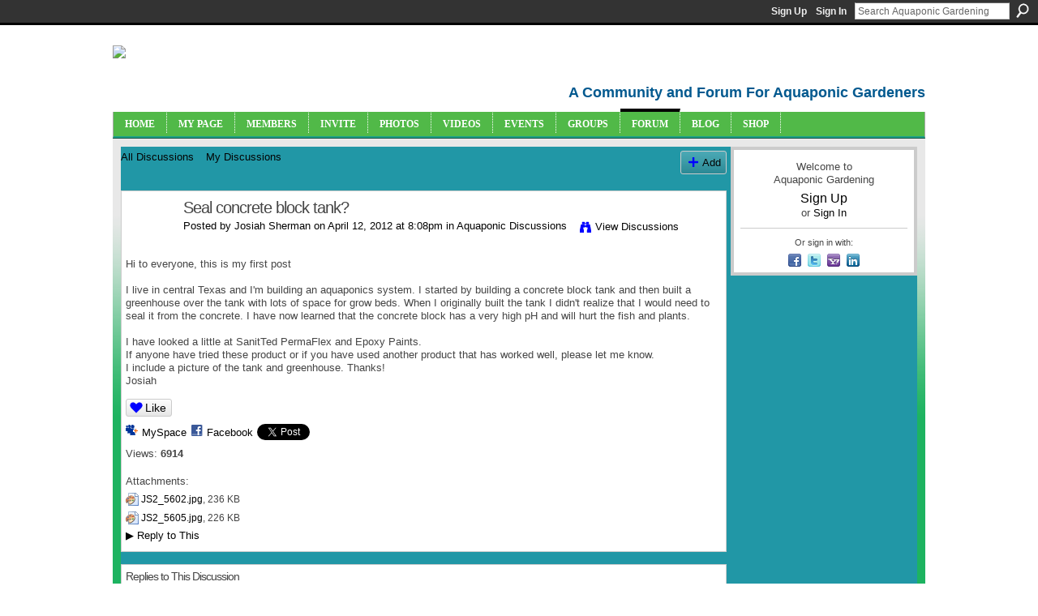

--- FILE ---
content_type: text/html; charset=UTF-8
request_url: https://aquaponicgardening.ning.com/forum/topics/seal-concrete-block-tank?commentId=4778851%3AComment%3A426419
body_size: 68394
content:
<!DOCTYPE html>
<html lang="en" xmlns:og="http://ogp.me/ns#" xmlns:fb="http://www.facebook.com/2008/fbml">
<head data-layout-view="default" class="xj_layout_head">
<script>
    window.dataLayer = window.dataLayer || [];
        </script>
<!-- Google Tag Manager -->
<script>(function(w,d,s,l,i){w[l]=w[l]||[];w[l].push({'gtm.start':
new Date().getTime(),event:'gtm.js'});var f=d.getElementsByTagName(s)[0],
j=d.createElement(s),dl=l!='dataLayer'?'&l='+l:'';j.async=true;j.src=
'https://www.googletagmanager.com/gtm.js?id='+i+dl;f.parentNode.insertBefore(j,f);
})(window,document,'script','dataLayer','GTM-T5W4WQ');</script>
<!-- End Google Tag Manager -->
        <meta http-equiv="Content-Type" content="text/html; charset=utf-8" />
    <title>Seal concrete block tank? - Aquaponic Gardening</title>
    <link rel="icon" href="https://aquaponicgardening.ning.com/favicon.ico" type="image/x-icon" />
    <link rel="SHORTCUT ICON" href="https://aquaponicgardening.ning.com/favicon.ico" type="image/x-icon" />
    <meta name="description" content="Hi to everyone, this is my first postI live in central Texas and I'm building an aquaponics system. I started by building a concrete block tank and then built…" />
<meta name="title" content="Seal concrete block tank?" />
<meta property="og:type" content="website" />
<meta property="og:url" content="https://aquaponicgardening.ning.com/forum/topics/seal-concrete-block-tank?commentId=4778851%3AComment%3A426419" />
<meta property="og:title" content="Seal concrete block tank?" />
<meta property="og:image" content="https://storage.ning.com/topology/rest/1.0/file/get/2751388023?profile=UPSCALE_150x150">
<meta name="twitter:card" content="summary" />
<meta name="twitter:title" content="Seal concrete block tank?" />
<meta name="twitter:description" content="Hi to everyone, this is my first postI live in central Texas and I'm building an aquaponics system. I started by building a concrete block tank and then built…" />
<meta name="twitter:image" content="https://storage.ning.com/topology/rest/1.0/file/get/2751388023?profile=UPSCALE_150x150" />
<link rel="image_src" href="https://storage.ning.com/topology/rest/1.0/file/get/2751388023?profile=UPSCALE_150x150" />
<script type="text/javascript">
    djConfig = { preventBackButtonFix: false, isDebug: false }
ning = {"CurrentApp":{"premium":true,"iconUrl":"https:\/\/storage.ning.com\/topology\/rest\/1.0\/file\/get\/2751388023?profile=UPSCALE_150x150","url":"httpsaquaponicgardening.ning.com","domains":[],"online":true,"privateSource":true,"id":"aquaponicgardening","appId":4778851,"description":"A community site with forums, blogs, photos, videos and more for both new and experienced aquaponic gardeners. Let&#039;s learn together!","name":"Aquaponic Gardening","owner":"2un1dx7mad9sx","createdDate":"2009-12-31T17:55:14.000Z","runOwnAds":false,"category":{"aquaponics":null,"aquaponics_community":null,"forum":null,"aquaponics_chat":null,"aquaponics_forum":null,"aquaponics_events":null,"community":null,"aquaponics_group":null},"tags":["aquaponics","aquaponics_community","forum","aquaponics_chat","aquaponics_forum","aquaponics_events","community","aquaponics_group"]},"CurrentProfile":null,"maxFileUploadSize":7};
        (function(){
            if (!window.ning) { return; }

            var age, gender, rand, obfuscated, combined;

            obfuscated = document.cookie.match(/xgdi=([^;]+)/);
            if (obfuscated) {
                var offset = 100000;
                obfuscated = parseInt(obfuscated[1]);
                rand = obfuscated / offset;
                combined = (obfuscated % offset) ^ rand;
                age = combined % 1000;
                gender = (combined / 1000) & 3;
                gender = (gender == 1 ? 'm' : gender == 2 ? 'f' : 0);
                ning.viewer = {"age":age,"gender":gender};
            }
        })();

        if (window.location.hash.indexOf('#!/') == 0) {
        window.location.replace(window.location.hash.substr(2));
    }
    window.xg = window.xg || {};
xg.captcha = {
    'shouldShow': false,
    'siteKey': '6Ldf3AoUAAAAALPgNx2gcXc8a_5XEcnNseR6WmsT'
};
xg.addOnRequire = function(f) { xg.addOnRequire.functions.push(f); };
xg.addOnRequire.functions = [];
xg.addOnFacebookLoad = function (f) { xg.addOnFacebookLoad.functions.push(f); };
xg.addOnFacebookLoad.functions = [];
xg._loader = {
    p: 0,
    loading: function(set) {  this.p++; },
    onLoad: function(set) {
                this.p--;
        if (this.p == 0 && typeof(xg._loader.onDone) == 'function') {
            xg._loader.onDone();
        }
    }
};
xg._loader.loading('xnloader');
if (window.bzplcm) {
    window.bzplcm._profileCount = 0;
    window.bzplcm._profileSend = function() { if (window.bzplcm._profileCount++ == 1) window.bzplcm.send(); };
}
xg._loader.onDone = function() {
            if(window.bzplcm)window.bzplcm.start('ni');
        xg.shared.util.parseWidgets();    var addOnRequireFunctions = xg.addOnRequire.functions;
    xg.addOnRequire = function(f) { f(); };
    try {
        if (addOnRequireFunctions) { dojo.lang.forEach(addOnRequireFunctions, function(onRequire) { onRequire.apply(); }); }
    } catch (e) {
        if(window.bzplcm)window.bzplcm.ts('nx').send();
        throw e;
    }
    if(window.bzplcm) { window.bzplcm.stop('ni'); window.bzplcm._profileSend(); }
};
window.xn = { track: { event: function() {}, pageView: function() {}, registerCompletedFlow: function() {}, registerError: function() {}, timer: function() { return { lapTime: function() {} }; } } };</script>
<meta name="medium" content="news" /><link rel="alternate" type="application/atom+xml" title="Seal concrete block tank? - Aquaponic Gardening" href="https://aquaponicgardening.ning.com/forum/topics/seal-concrete-block-tank?commentId=4778851%3AComment%3A426419&amp;feed=yes&amp;xn_auth=no" /><link rel="alternate" type="application/atom+xml" title="Discussion Forum - Aquaponic Gardening" href="https://aquaponicgardening.ning.com/forum?sort=mostRecent&amp;feed=yes&amp;xn_auth=no" />
<style type="text/css" media="screen,projection">
@import url("https://static.ning.com/socialnetworkmain/widgets/index/css/common-982.min.css?xn_version=3128532263");
@import url("https://static.ning.com/socialnetworkmain/widgets/forum/css/component.min.css?xn_version=148829171");

</style>

<style type="text/css" media="screen,projection">
@import url("/generated-69468fc72cf851-53214420-css?xn_version=202512201152");

</style>

<style type="text/css" media="screen,projection">
@import url("/generated-69468fc6eb1513-44029748-css?xn_version=202512201152");

</style>

<!--[if IE 6]>
    <link rel="stylesheet" type="text/css" href="https://static.ning.com/socialnetworkmain/widgets/index/css/common-ie6.min.css?xn_version=463104712" />
<![endif]-->
<!--[if IE 7]>
<link rel="stylesheet" type="text/css" href="https://static.ning.com/socialnetworkmain/widgets/index/css/common-ie7.css?xn_version=2712659298" />
<![endif]-->
<link rel="EditURI" type="application/rsd+xml" title="RSD" href="https://aquaponicgardening.ning.com/profiles/blog/rsd" />
<script type="text/javascript">(function(a,b){if(/(android|bb\d+|meego).+mobile|avantgo|bada\/|blackberry|blazer|compal|elaine|fennec|hiptop|iemobile|ip(hone|od)|iris|kindle|lge |maemo|midp|mmp|netfront|opera m(ob|in)i|palm( os)?|phone|p(ixi|re)\/|plucker|pocket|psp|series(4|6)0|symbian|treo|up\.(browser|link)|vodafone|wap|windows (ce|phone)|xda|xiino/i.test(a)||/1207|6310|6590|3gso|4thp|50[1-6]i|770s|802s|a wa|abac|ac(er|oo|s\-)|ai(ko|rn)|al(av|ca|co)|amoi|an(ex|ny|yw)|aptu|ar(ch|go)|as(te|us)|attw|au(di|\-m|r |s )|avan|be(ck|ll|nq)|bi(lb|rd)|bl(ac|az)|br(e|v)w|bumb|bw\-(n|u)|c55\/|capi|ccwa|cdm\-|cell|chtm|cldc|cmd\-|co(mp|nd)|craw|da(it|ll|ng)|dbte|dc\-s|devi|dica|dmob|do(c|p)o|ds(12|\-d)|el(49|ai)|em(l2|ul)|er(ic|k0)|esl8|ez([4-7]0|os|wa|ze)|fetc|fly(\-|_)|g1 u|g560|gene|gf\-5|g\-mo|go(\.w|od)|gr(ad|un)|haie|hcit|hd\-(m|p|t)|hei\-|hi(pt|ta)|hp( i|ip)|hs\-c|ht(c(\-| |_|a|g|p|s|t)|tp)|hu(aw|tc)|i\-(20|go|ma)|i230|iac( |\-|\/)|ibro|idea|ig01|ikom|im1k|inno|ipaq|iris|ja(t|v)a|jbro|jemu|jigs|kddi|keji|kgt( |\/)|klon|kpt |kwc\-|kyo(c|k)|le(no|xi)|lg( g|\/(k|l|u)|50|54|\-[a-w])|libw|lynx|m1\-w|m3ga|m50\/|ma(te|ui|xo)|mc(01|21|ca)|m\-cr|me(rc|ri)|mi(o8|oa|ts)|mmef|mo(01|02|bi|de|do|t(\-| |o|v)|zz)|mt(50|p1|v )|mwbp|mywa|n10[0-2]|n20[2-3]|n30(0|2)|n50(0|2|5)|n7(0(0|1)|10)|ne((c|m)\-|on|tf|wf|wg|wt)|nok(6|i)|nzph|o2im|op(ti|wv)|oran|owg1|p800|pan(a|d|t)|pdxg|pg(13|\-([1-8]|c))|phil|pire|pl(ay|uc)|pn\-2|po(ck|rt|se)|prox|psio|pt\-g|qa\-a|qc(07|12|21|32|60|\-[2-7]|i\-)|qtek|r380|r600|raks|rim9|ro(ve|zo)|s55\/|sa(ge|ma|mm|ms|ny|va)|sc(01|h\-|oo|p\-)|sdk\/|se(c(\-|0|1)|47|mc|nd|ri)|sgh\-|shar|sie(\-|m)|sk\-0|sl(45|id)|sm(al|ar|b3|it|t5)|so(ft|ny)|sp(01|h\-|v\-|v )|sy(01|mb)|t2(18|50)|t6(00|10|18)|ta(gt|lk)|tcl\-|tdg\-|tel(i|m)|tim\-|t\-mo|to(pl|sh)|ts(70|m\-|m3|m5)|tx\-9|up(\.b|g1|si)|utst|v400|v750|veri|vi(rg|te)|vk(40|5[0-3]|\-v)|vm40|voda|vulc|vx(52|53|60|61|70|80|81|83|85|98)|w3c(\-| )|webc|whit|wi(g |nc|nw)|wmlb|wonu|x700|yas\-|your|zeto|zte\-/i.test(a.substr(0,4)))window.location.replace(b)})(navigator.userAgent||navigator.vendor||window.opera,'https://aquaponicgardening.ning.com/m/discussion?id=4778851%3ATopic%3A319930');</script></head>
<body>
<!-- Google Tag Manager (noscript) -->
<noscript><iframe src="https://www.googletagmanager.com/ns.html?id=GTM-T5W4WQ"
height="0" width="0" style="display:none;visibility:hidden"></iframe></noscript>
<!-- End Google Tag Manager (noscript) -->
    <div class="xj_before_content"><div id='fb-root'></div>
<script>
  window.fbAsyncInit = function () {
    FB.init({
      appId      : null, 
      status     : true,   
      cookie     : true,   
      xfbml      : true, 
      version    : 'v2.3'  
    });
    var n = xg.addOnFacebookLoad.functions.length;
    for (var i = 0; i < n; i++) {
      xg.addOnFacebookLoad.functions[i]();
    }
    xg.addOnFacebookLoad = function (f) { f(); };
    xg.addOnFacebookLoad.functions = [];
  };
  (function() {
    var e = document.createElement('script');
    e.src = document.location.protocol + '//connect.facebook.net/en_US/sdk.js';
    e.async = true;
    document.getElementById('fb-root').appendChild(e);
  })();
</script>        <div id="xn_bar">
            <div id="xn_bar_menu">
                <div id="xn_bar_menu_branding" >
                                    </div>

                <div id="xn_bar_menu_more">
                    <form id="xn_bar_menu_search" method="GET" action="https://aquaponicgardening.ning.com/main/search/search">
                        <fieldset>
                            <input type="text" name="q" id="xn_bar_menu_search_query" value="Search Aquaponic Gardening" _hint="Search Aquaponic Gardening" accesskey="4" class="text xj_search_hint" />
                            <a id="xn_bar_menu_search_submit" href="#" onclick="document.getElementById('xn_bar_menu_search').submit();return false">Search</a>
                        </fieldset>
                    </form>
                </div>

                            <ul id="xn_bar_menu_tabs">
                                            <li><a href="https://aquaponicgardening.ning.com/main/authorization/signUp?target=https%3A%2F%2Faquaponicgardening.ning.com%2Fforum%2Ftopics%2Fseal-concrete-block-tank%3FcommentId%3D4778851%253AComment%253A426419">Sign Up</a></li>
                                                <li><a href="https://aquaponicgardening.ning.com/main/authorization/signIn?target=https%3A%2F%2Faquaponicgardening.ning.com%2Fforum%2Ftopics%2Fseal-concrete-block-tank%3FcommentId%3D4778851%253AComment%253A426419">Sign In</a></li>
                                    </ul>
                        </div>
        </div>
        </div>
    <div class="xg_theme" data-layout-pack="brutus">
        <div id="xg_themebody">
            <div id="xg_ad_above_header" class="xg_ad xj_ad_above_header dy-displaynone">
                    
                </div>        
            <div id="xg_head">
                <div id="xg_masthead">
                    <h1 id="xg_sitename" class="xj_site_name"><a id="application_name_header_link" href="/"><img src="https://storage.ning.com/topology/rest/1.0/file/get/2808637202?profile=original" alt="Aquaponic Gardening"></a></h1>
                    <p id="xg_sitedesc" class="xj_site_desc">A Community and Forum For Aquaponic Gardeners</p>
                </div>
                <div id="xg_navigation" class="xj_navigation"><ul>
    <li id="xg_tab_xn5" class="xg_subtab"><a href="/"><span>Home</span></a></li><li id="xg_tab_profile" class="xg_subtab"><a href="/profiles"><span>My Page</span></a></li><li id="xg_tab_xn6" class="xg_subtab"><a href="/profiles/members/"><span>Members</span></a></li><li id="xg_tab_xn4" class="xg_subtab"><a href="/main/invitation/new?xg_source=tab"><span>Invite</span></a></li><li id="xg_tab_photo" class="xg_subtab"><a href="/photo"><span>Photos</span></a></li><li id="xg_tab_video" class="xg_subtab"><a href="/video"><span>Videos</span></a></li><li id="xg_tab_events" class="xg_subtab"><a href="/events"><span>Events</span></a></li><li id="xg_tab_groups" class="xg_subtab"><a href="/groups"><span>Groups</span></a></li><li id="xg_tab_forum" class="xg_subtab this"><a href="/forum"><span>Forum</span></a></li><li id="xg_tab_xn7" class="xg_subtab"><a href="https://www.theaquaponicsource.com/blog/category/blog/?v=6f3c35a79452" target="_blank"><span>Blog</span></a></li><li id="xg_tab_xn0" class="xg_subtab"><a href="http://www.theaquaponicsource.com/" target="_blank"><span>Shop</span></a></li></ul>
</div>
            </div>
            <div id="xg_ad_below_header" class="xg_ad xj_ad_below_header dy-displaynone">
                        
                    </div>
            <div id="xg" class="xg_widget_forum xg_widget_forum_topic xg_widget_forum_topic_show">
            	 
                <div id="xg_body">
                   
                    <div class="xj_notifications"></div>
                    <div class="xg_column xg_span-16" id="column1">
                        <div id="xg_canvas" class="xj_canvas">
                            <ul class="navigation easyclear">
            <li><a href="https://aquaponicgardening.ning.com/forum">All Discussions</a></li>
        <li><a href="https://aquaponicgardening.ning.com/forum/topic/listForContributor?">My Discussions</a></li>
                <li class="right xg_lightborder navbutton"><a href="https://aquaponicgardening.ning.com/main/authorization/signUp?target=https%3A%2F%2Faquaponicgardening.ning.com%2Fforum%2Ftopic%2Fnew%3Ftarget%3Dhttps%253A%252F%252Faquaponicgardening.ning.com%252Fforum%252Ftopics%252Fseal-concrete-block-tank%253FcommentId%253D4778851%25253AComment%25253A426419%26categoryId%3D4778851%253ACategory%253A8782" dojoType="PromptToJoinLink" _joinPromptText="Please sign up or sign in to complete this step." _hasSignUp="true" _signInUrl="https://aquaponicgardening.ning.com/main/authorization/signIn?target=https%3A%2F%2Faquaponicgardening.ning.com%2Fforum%2Ftopic%2Fnew%3Ftarget%3Dhttps%253A%252F%252Faquaponicgardening.ning.com%252Fforum%252Ftopics%252Fseal-concrete-block-tank%253FcommentId%253D4778851%25253AComment%25253A426419%26categoryId%3D4778851%253ACategory%253A8782" class="xg_sprite xg_sprite-add">Add</a></li>
    </ul>
<div class="xg_module xg_module_with_dialog">
    <div class="xg_headline xg_headline-img xg_headline-2l">
    <div class="ib"><span class="xg_avatar"><a class="fn url" href="http://aquaponicgardening.ning.com/profile/JosiahSherman"  title="Josiah Sherman"><span class="table_img dy-avatar dy-avatar-64 "><img  class="photo photo" src="https://storage.ning.com/topology/rest/1.0/file/get/2796959677?profile=RESIZE_64x64&amp;width=64&amp;height=64&amp;crop=1%3A1" alt="" /></span></a></span></div>
<div class="tb"><h1>Seal concrete block tank?</h1>
        <ul class="navigation byline">
            <li><a class="nolink">Posted by </a><a href="/profile/JosiahSherman">Josiah Sherman</a><a class="nolink"> on April 12, 2012 at 8:08pm in </a><a href="https://aquaponicgardening.ning.com/forum/categories/aquaponic-discussions/listForCategory">Aquaponic Discussions</a></li>
            <li><a class="xg_sprite xg_sprite-view" href="https://aquaponicgardening.ning.com/forum/topic/listForContributor?user=0e6oop974jzlb">View Discussions</a></li>
        </ul>
    </div>
</div>
    <div class="xg_module_body">
        <div class="discussion" data-category-id="4778851:Category:8782">
            <div class="description">
                                <div class="xg_user_generated">
                    <div class="postbody">Hi to everyone, this is my first post<br/><br/>I live in central Texas and I'm building an aquaponics system. I started by building a concrete block tank and then built a greenhouse over the tank with lots of space for grow beds. When I originally built the tank I didn't realize that I would need to seal it from the concrete. I have now learned that the concrete block has a very high pH and will hurt the fish and plants.<br/><br/>I have looked a little at SanitTed PermaFlex and Epoxy Paints.</div>
<div class="postbody"></div>
<div class="postbody">If anyone have tried these product or if you have used another product that has worked well, please let me know.</div>
<div class="postbody"></div>
<div class="postbody">I include a picture of the tank and greenhouse. Thanks!<br/>Josiah</div>                </div>
            </div>
        </div>
                    <p class="small" id="tagsList" style="display:none">Tags:<br/></p>
                <div class="left-panel">
            <div class="likebox likebox-ning">
    <div class="ning-like">
                <div class="xg_lightborder like-button like-button-1">
            <a data-content-id="4778851:Topic:319930"
                        data-content-type="Topic"
                        data-sign-up-url="https://aquaponicgardening.ning.com/main/authorization/signUp?target=https%3A%2F%2Faquaponicgardening.ning.com%2Fforum%2Ftopics%2Fseal-concrete-block-tank%3FcommentId%3D4778851%253AComment%253A426419"
                        data-like-url="/main/like/like"
                        data-unlike-url="/main/like/unlike"
                        data-track='{"category":"Likes","action":"Like","label":"","ga4":{"event":"like"}}'                                                data-page-type="detail" class="xg_sprite" href="#">
                Like            </a>
        </div>
                <div class="like-count dy-displaynone">
            <a href="#" class="view-liked" _id="4778851:Topic:319930">0 members like this</a>
        </div>
    </div>
</div>
                <p class="share-links clear">
                <a href="http://www.myspace.com/Modules/PostTo/Pages/?t=Seal%20concrete%20block%20tank%3F&c=Check%20out%20%22Seal%20concrete%20block%20tank%3F%22%20on%20Aquaponic%20Gardening&u=https%3A%2F%2Faquaponicgardening.ning.com%2Fxn%2Fdetail%2F4778851%3ATopic%3A319930&l=2" class="post_to_myspace" target="_blank">MySpace</a>            <script>!function(d,s,id){var js,fjs=d.getElementsByTagName(s)[0];if(!d.getElementById(id)){js=d.createElement(s);js.id=id;js.src="//platform.twitter.com/widgets.js";fjs.parentNode.insertBefore(js,fjs);}}(document,"script","twitter-wjs");</script>
                    <span class="xg_tweet">
        <a href="https://twitter.com/share" class="post_to_twitter twitter-share-button" target="_blank"
            data-text="Checking out &quot;Seal concrete block tank?&quot; on Aquaponic Gardening:" data-url="https://aquaponicgardening.ning.com/forum/topics/seal-concrete-block-tank?commentId=4778851%3AComment%3A426419" data-count="none" data-dnt="true">Tweet</a>
        </span>
        <span class="google-plusone" data-content-type="Topic" data-content-id="4778851:Topic:319930" data-page-type="detail">
    <g:plusone callback="xg_index_googlePlusOne_onPlusOne" size="medium" count="false" href="https://aquaponicgardening.ning.com/xn/detail/4778851:Topic:319930"></g:plusone>
</span>

        <a class="post_to_facebook xj_post_to_facebook" href="http://www.facebook.com/share.php?u=https%3A%2F%2Faquaponicgardening.ning.com%2Fforum%2Ftopics%2Fseal-concrete-block-tank%3FcommentId%3D4778851%253AComment%253A426419%26xg_source%3Dfacebookshare&amp;t=" _url="https://aquaponicgardening.ning.com/forum/topics/seal-concrete-block-tank?commentId=4778851%3AComment%3A426419&amp;xg_source=facebookshare" _title="" _log="{&quot;module&quot;:&quot;forum&quot;,&quot;page&quot;:&quot;topic&quot;,&quot;action&quot;:&quot;show&quot;}">Facebook</a>
    <div class="likebox">
    <div class="facebook-like" data-content-type="Topic" data-content-id="4778851:Topic:319930" data-page-type="detail">
        <fb:like href="https://aquaponicgardening.ning.com/xn/detail/4778851:Topic:319930" layout="button_count" show_faces="false" width="450"></fb:like>
    </div>
</div>
                </p>
                            <script>xg.addOnRequire(function () { xg.post('/main/viewcount/update?xn_out=json', {key: '4778851:Topic:319930', x: 'e9b7f43'}); });</script>                <p class="small dy-clear view-count-container">
    <span class="view-count-label">Views:</span> <span class="view-count">6914</span></p>

                    </div>
                <dl id="cf" class="discussion noindent">
             <dt>Attachments:</dt>
 <dd>
    <ul class="attachments">
                    <li>
                <a href="https://aquaponicgardening.ning.com/forum/attachment/download?id=4778851%3AUploadedFile%3A319928"><img src="https://static.ning.com/socialnetworkmain/widgets/forum/gfx/fileicons/jpg.gif?xn_version=1805699943" alt="JS2_5602.jpg" /></a> <a href="https://aquaponicgardening.ning.com/forum/attachment/download?id=4778851%3AUploadedFile%3A319928">JS2_5602.jpg</a>, 236 KB                            </li>
                    <li>
                <a href="https://aquaponicgardening.ning.com/forum/attachment/download?id=4778851%3AUploadedFile%3A319929"><img src="https://static.ning.com/socialnetworkmain/widgets/forum/gfx/fileicons/jpg.gif?xn_version=1805699943" alt="JS2_5605.jpg" /></a> <a href="https://aquaponicgardening.ning.com/forum/attachment/download?id=4778851%3AUploadedFile%3A319929">JS2_5605.jpg</a>, 226 KB                            </li>
            </ul>
</dd>
<dd>             <p class="toggle">
            <a href="https://aquaponicgardening.ning.com/main/authorization/signUp?target=https%3A%2F%2Faquaponicgardening.ning.com%2Fforum%2Ftopics%2Fseal-concrete-block-tank%3FcommentId%3D4778851%253AComment%253A426419" dojoType="PromptToJoinLink" _joinPromptText="Please sign up or sign in to complete this step." _hasSignUp="true" _signInUrl="https://aquaponicgardening.ning.com/main/authorization/signIn?target=https%3A%2F%2Faquaponicgardening.ning.com%2Fforum%2Ftopics%2Fseal-concrete-block-tank%3FcommentId%3D4778851%253AComment%253A426419"><span><!--[if IE]>&#9658;<![endif]--><![if !IE]>&#9654;<![endif]></span> Reply to This</a>
        </p>
    </dd>        </dl>
    </div>
</div>
    <div class="xg_module">
            <div id="discussionReplies" >
            <div class="xg_module_body">
                <h3 id="comments" _scrollTo="cid-4778851:Comment:426419">Replies to This Discussion</h3>
                                    <dl class="discussion clear i0 xg_lightborder">
    <dt class="byline">
        <a name="4778851:Comment:359571" id="cid-4778851:Comment:359571"></a>         <span class="xg_avatar"><a class="fn url" href="http://aquaponicgardening.ning.com/profile/JonParr"  title="Jon Parr"><span class="table_img dy-avatar dy-avatar-48 "><img  class="photo photo left" src="https://storage.ning.com/topology/rest/1.0/file/get/2772227709?profile=RESIZE_48X48&amp;width=48&amp;height=48&amp;crop=1%3A1" alt="" /></span></a></span><a name="4778851Comment359571" href="https://aquaponicgardening.ning.com/xn/detail/4778851:Comment:359571" title="Permalink to this Reply" class="xg_icon xg_icon-permalink">Permalink</a> Reply by <a href="https://aquaponicgardening.ning.com/forum/topic/listForContributor?user=09yt1szu8cbwo" class="fn url">Jon Parr</a> on <span class="timestamp">July 7, 2012 at 11:52am</span>    </dt>
        <dd>
                        <div class="description" id="desc_4778851Comment359571"><div class="xg_user_generated">Great to here it, Josiah. You can add a bit of wood ash to raise it if you have any on hand, or limestone, or seashells, or coral sand, or concrete. I'd get it in the 6-8 range, and get some ammonia in there and start cycling up. No need to adjust pH while cycling, just let it drift until ammonia and nitrite have both spiked and fallen, and you're ready for fish. Plants can go in anytime, even with a pH of 5. Good luck</div></div>
                </dd>
        <dd>
        <ul class="actionlinks">
            <li class="actionlink">
                            <p class="toggle">
                    <a href="https://aquaponicgardening.ning.com/main/authorization/signUp?target=https%3A%2F%2Faquaponicgardening.ning.com%2Fforum%2Ftopics%2Fseal-concrete-block-tank%3FcommentId%3D4778851%253AComment%253A426419" dojoType="PromptToJoinLink" _joinPromptText="Please sign up or sign in to complete this step." _hasSignUp="true" _signInUrl="https://aquaponicgardening.ning.com/main/authorization/signIn?target=https%3A%2F%2Faquaponicgardening.ning.com%2Fforum%2Ftopics%2Fseal-concrete-block-tank%3FcommentId%3D4778851%253AComment%253A426419"><span><!--[if IE]>&#9658;<![endif]--><![if !IE]>&#9654;<![endif]></span> Reply</a>
                </p>
                    </li>
    <li class="actionlink"></li>    </ul>
</dl>
<dl class="discussion clear i0 xg_lightborder">
    <dt class="byline">
        <a name="4778851:Comment:359572" id="cid-4778851:Comment:359572"></a>         <span class="xg_avatar"><a class="fn url" href="http://aquaponicgardening.ning.com/profile/JosiahSherman"  title="Josiah Sherman"><span class="table_img dy-avatar dy-avatar-48 "><img  class="photo photo left" src="https://storage.ning.com/topology/rest/1.0/file/get/2796959677?profile=RESIZE_48X48&amp;width=48&amp;height=48&amp;crop=1%3A1" alt="" /></span></a></span><a name="4778851Comment359572" href="https://aquaponicgardening.ning.com/xn/detail/4778851:Comment:359572" title="Permalink to this Reply" class="xg_icon xg_icon-permalink">Permalink</a> Reply by <a href="https://aquaponicgardening.ning.com/forum/topic/listForContributor?user=0e6oop974jzlb" class="fn url">Josiah Sherman</a> on <span class="timestamp">July 7, 2012 at 11:55am</span>    </dt>
        <dd>
                        <div class="description" id="desc_4778851Comment359572"><div class="xg_user_generated"><p>Thanks so much!</p></div></div>
                </dd>
        <dd>
        <ul class="actionlinks">
            <li class="actionlink">
                            <p class="toggle">
                    <a href="https://aquaponicgardening.ning.com/main/authorization/signUp?target=https%3A%2F%2Faquaponicgardening.ning.com%2Fforum%2Ftopics%2Fseal-concrete-block-tank%3FcommentId%3D4778851%253AComment%253A426419" dojoType="PromptToJoinLink" _joinPromptText="Please sign up or sign in to complete this step." _hasSignUp="true" _signInUrl="https://aquaponicgardening.ning.com/main/authorization/signIn?target=https%3A%2F%2Faquaponicgardening.ning.com%2Fforum%2Ftopics%2Fseal-concrete-block-tank%3FcommentId%3D4778851%253AComment%253A426419"><span><!--[if IE]>&#9658;<![endif]--><![if !IE]>&#9654;<![endif]></span> Reply</a>
                </p>
                    </li>
    <li class="actionlink"></li>    </ul>
</dl>
<dl class="discussion clear i0 xg_lightborder">
    <dt class="byline">
        <a name="4778851:Comment:362417" id="cid-4778851:Comment:362417"></a>         <span class="xg_avatar"><a class="fn url" href="http://aquaponicgardening.ning.com/profile/JohnScheidelaar"  title="John Scheidelaar"><span class="table_img dy-avatar dy-avatar-48 "><img  class="photo photo left" src="https://storage.ning.com/topology/rest/1.0/file/get/2808637422?profile=original&amp;width=48&amp;height=48&amp;crop=1%3A1" alt="" /></span></a></span><a name="4778851Comment362417" href="https://aquaponicgardening.ning.com/xn/detail/4778851:Comment:362417" title="Permalink to this Reply" class="xg_icon xg_icon-permalink">Permalink</a> Reply by <a href="https://aquaponicgardening.ning.com/forum/topic/listForContributor?user=2n3yh5zxqhasr" class="fn url">John Scheidelaar</a> on <span class="timestamp">July 13, 2012 at 8:33am</span>    </dt>
        <dd>
                        <div class="description" id="desc_4778851Comment362417"><div class="xg_user_generated"><p>Hi Josiah, how it went the ph, you got in the range now?</p></div></div>
                </dd>
        <dd>
        <ul class="actionlinks">
            <li class="actionlink">
                            <p class="toggle">
                    <a href="https://aquaponicgardening.ning.com/main/authorization/signUp?target=https%3A%2F%2Faquaponicgardening.ning.com%2Fforum%2Ftopics%2Fseal-concrete-block-tank%3FcommentId%3D4778851%253AComment%253A426419" dojoType="PromptToJoinLink" _joinPromptText="Please sign up or sign in to complete this step." _hasSignUp="true" _signInUrl="https://aquaponicgardening.ning.com/main/authorization/signIn?target=https%3A%2F%2Faquaponicgardening.ning.com%2Fforum%2Ftopics%2Fseal-concrete-block-tank%3FcommentId%3D4778851%253AComment%253A426419"><span><!--[if IE]>&#9658;<![endif]--><![if !IE]>&#9654;<![endif]></span> Reply</a>
                </p>
                    </li>
    <li class="actionlink"></li>    </ul>
</dl>
<dl class="discussion clear i0 xg_lightborder">
    <dt class="byline">
        <a name="4778851:Comment:366939" id="cid-4778851:Comment:366939"></a>         <span class="xg_avatar"><a class="fn url" href="http://aquaponicgardening.ning.com/profile/JosiahSherman"  title="Josiah Sherman"><span class="table_img dy-avatar dy-avatar-48 "><img  class="photo photo left" src="https://storage.ning.com/topology/rest/1.0/file/get/2796959677?profile=RESIZE_48X48&amp;width=48&amp;height=48&amp;crop=1%3A1" alt="" /></span></a></span><a name="4778851Comment366939" href="https://aquaponicgardening.ning.com/xn/detail/4778851:Comment:366939" title="Permalink to this Reply" class="xg_icon xg_icon-permalink">Permalink</a> Reply by <a href="https://aquaponicgardening.ning.com/forum/topic/listForContributor?user=0e6oop974jzlb" class="fn url">Josiah Sherman</a> on <span class="timestamp">July 16, 2012 at 9:40am</span>    </dt>
        <dd>
                        <div class="description" id="desc_4778851Comment366939"><div class="xg_user_generated"><p>Hi John,</p>
<p></p>
<p>I'm just now seeing your message... Yes the pH seem to be right now, about 6.5. I hopefully will get fish soon!</p>
<p></p>
<p>Thanks for checking on me,</p>
<p>Josiah</p></div></div>
                </dd>
        <dd>
        <ul class="actionlinks">
            <li class="actionlink">
                            <p class="toggle">
                    <a href="https://aquaponicgardening.ning.com/main/authorization/signUp?target=https%3A%2F%2Faquaponicgardening.ning.com%2Fforum%2Ftopics%2Fseal-concrete-block-tank%3FcommentId%3D4778851%253AComment%253A426419" dojoType="PromptToJoinLink" _joinPromptText="Please sign up or sign in to complete this step." _hasSignUp="true" _signInUrl="https://aquaponicgardening.ning.com/main/authorization/signIn?target=https%3A%2F%2Faquaponicgardening.ning.com%2Fforum%2Ftopics%2Fseal-concrete-block-tank%3FcommentId%3D4778851%253AComment%253A426419"><span><!--[if IE]>&#9658;<![endif]--><![if !IE]>&#9654;<![endif]></span> Reply</a>
                </p>
                    </li>
    <li class="actionlink"></li>    </ul>
</dl>
<dl class="discussion clear i0 xg_lightborder">
    <dt class="byline">
        <a name="4778851:Comment:373661" id="cid-4778851:Comment:373661"></a>         <span class="xg_avatar"><a class="fn url" href="http://aquaponicgardening.ning.com/profile/king6"  title="king6"><span class="table_img dy-avatar dy-avatar-48 "><img  class="photo photo left" src="https://storage.ning.com/topology/rest/1.0/file/get/2796966748?profile=RESIZE_48X48&amp;width=48&amp;height=48&amp;crop=1%3A1" alt="" /></span></a></span><a name="4778851Comment373661" href="https://aquaponicgardening.ning.com/xn/detail/4778851:Comment:373661" title="Permalink to this Reply" class="xg_icon xg_icon-permalink">Permalink</a> Reply by <a href="https://aquaponicgardening.ning.com/forum/topic/listForContributor?user=1lfsxjctspanb" class="fn url">king6</a> on <span class="timestamp">July 24, 2012 at 1:48pm</span>    </dt>
        <dd>
                        <div class="description" id="desc_4778851Comment373661"><div class="xg_user_generated"><p>If you have any problems later with the PH or it starts leaking you can try using a epdm pond liner with a geo textile underlayment. </p></div></div>
                </dd>
        <dd>
        <ul class="actionlinks">
            <li class="actionlink">
                            <p class="toggle">
                    <a href="https://aquaponicgardening.ning.com/main/authorization/signUp?target=https%3A%2F%2Faquaponicgardening.ning.com%2Fforum%2Ftopics%2Fseal-concrete-block-tank%3FcommentId%3D4778851%253AComment%253A426419" dojoType="PromptToJoinLink" _joinPromptText="Please sign up or sign in to complete this step." _hasSignUp="true" _signInUrl="https://aquaponicgardening.ning.com/main/authorization/signIn?target=https%3A%2F%2Faquaponicgardening.ning.com%2Fforum%2Ftopics%2Fseal-concrete-block-tank%3FcommentId%3D4778851%253AComment%253A426419"><span><!--[if IE]>&#9658;<![endif]--><![if !IE]>&#9654;<![endif]></span> Reply</a>
                </p>
                    </li>
    <li class="actionlink"></li>    </ul>
</dl>
<dl class="discussion clear i0 xg_lightborder">
    <dt class="byline">
        <a name="4778851:Comment:374046" id="cid-4778851:Comment:374046"></a>         <span class="xg_avatar"><a class="fn url" href="http://aquaponicgardening.ning.com/profile/JohnScheidelaar"  title="John Scheidelaar"><span class="table_img dy-avatar dy-avatar-48 "><img  class="photo photo left" src="https://storage.ning.com/topology/rest/1.0/file/get/2808637422?profile=original&amp;width=48&amp;height=48&amp;crop=1%3A1" alt="" /></span></a></span><a name="4778851Comment374046" href="https://aquaponicgardening.ning.com/xn/detail/4778851:Comment:374046" title="Permalink to this Reply" class="xg_icon xg_icon-permalink">Permalink</a> Reply by <a href="https://aquaponicgardening.ning.com/forum/topic/listForContributor?user=2n3yh5zxqhasr" class="fn url">John Scheidelaar</a> on <span class="timestamp">July 25, 2012 at 7:12am</span>    </dt>
        <dd>
                        <div class="description" id="desc_4778851Comment374046"><div class="xg_user_generated"><p>I have similar problems like Josiah. I have just finished this watertank, diameter 5,2 m en 3.20 m deep.</p>
<p>It will be used to keep tilapia and harvesting rainwater for irrigation. My problem is the separation of the cement walls from the rainwater to not affect the ph of the rainwater.</p>
<p>If I were to follow the advice of Ian Cameron to paint with epoxy, what problems could arise, besides the fact that cement will not adhere to the epoxy paint?</p>
<p>Ian what primer should I use for the epoxy paint?</p></div></div>
                </dd>
     <dt>Attachments:</dt>
 <dd>
    <ul class="attachments">
                    <li>
                <a href="https://aquaponicgardening.ning.com/forum/attachment/download?id=4778851%3AUploadedFile%3A374047"><img src="https://static.ning.com/socialnetworkmain/widgets/forum/gfx/fileicons/jpg.gif?xn_version=1805699943" alt="IMG_2181.JPG" /></a> <a href="https://aquaponicgardening.ning.com/forum/attachment/download?id=4778851%3AUploadedFile%3A374047">IMG_2181.JPG</a>, 662 KB                            </li>
            </ul>
</dd>
    <dd>
        <ul class="actionlinks">
            <li class="actionlink">
                            <p class="toggle">
                    <a href="https://aquaponicgardening.ning.com/main/authorization/signUp?target=https%3A%2F%2Faquaponicgardening.ning.com%2Fforum%2Ftopics%2Fseal-concrete-block-tank%3FcommentId%3D4778851%253AComment%253A426419" dojoType="PromptToJoinLink" _joinPromptText="Please sign up or sign in to complete this step." _hasSignUp="true" _signInUrl="https://aquaponicgardening.ning.com/main/authorization/signIn?target=https%3A%2F%2Faquaponicgardening.ning.com%2Fforum%2Ftopics%2Fseal-concrete-block-tank%3FcommentId%3D4778851%253AComment%253A426419"><span><!--[if IE]>&#9658;<![endif]--><![if !IE]>&#9654;<![endif]></span> Reply</a>
                </p>
                    </li>
    <li class="actionlink"></li>    </ul>
</dl>
<dl class="discussion clear i0 xg_lightborder">
    <dt class="byline">
        <a name="4778851:Comment:373891" id="cid-4778851:Comment:373891"></a>         <span class="xg_avatar"><a class="fn url" href="http://aquaponicgardening.ning.com/profile/JonParr"  title="Jon Parr"><span class="table_img dy-avatar dy-avatar-48 "><img  class="photo photo left" src="https://storage.ning.com/topology/rest/1.0/file/get/2772227709?profile=RESIZE_48X48&amp;width=48&amp;height=48&amp;crop=1%3A1" alt="" /></span></a></span><a name="4778851Comment373891" href="https://aquaponicgardening.ning.com/xn/detail/4778851:Comment:373891" title="Permalink to this Reply" class="xg_icon xg_icon-permalink">Permalink</a> Reply by <a href="https://aquaponicgardening.ning.com/forum/topic/listForContributor?user=09yt1szu8cbwo" class="fn url">Jon Parr</a> on <span class="timestamp">July 25, 2012 at 8:19am</span>    </dt>
        <dd>
                        <div class="description" id="desc_4778851Comment373891"><div class="xg_user_generated">John S. If you're just using your tank for tilapia and irrigation, don't worry about pH. Get it a good scrub with saltwater when you're done with cement, and let it fill. Tilapia and algae enjoy high pH, and the soil will buffer it anyway when used for irrigation.</div></div>
                </dd>
        <dd>
        <ul class="actionlinks">
            <li class="actionlink">
                            <p class="toggle">
                    <a href="https://aquaponicgardening.ning.com/main/authorization/signUp?target=https%3A%2F%2Faquaponicgardening.ning.com%2Fforum%2Ftopics%2Fseal-concrete-block-tank%3FcommentId%3D4778851%253AComment%253A426419" dojoType="PromptToJoinLink" _joinPromptText="Please sign up or sign in to complete this step." _hasSignUp="true" _signInUrl="https://aquaponicgardening.ning.com/main/authorization/signIn?target=https%3A%2F%2Faquaponicgardening.ning.com%2Fforum%2Ftopics%2Fseal-concrete-block-tank%3FcommentId%3D4778851%253AComment%253A426419"><span><!--[if IE]>&#9658;<![endif]--><![if !IE]>&#9654;<![endif]></span> Reply</a>
                </p>
                    </li>
    <li class="actionlink"></li>    </ul>
</dl>
<dl class="discussion clear i0 xg_lightborder">
    <dt class="byline">
        <a name="4778851:Comment:373800" id="cid-4778851:Comment:373800"></a>         <span class="xg_avatar"><a class="fn url" href="http://aquaponicgardening.ning.com/profile/BobCampbell"  title="Bob Campbell"><span class="table_img dy-avatar dy-avatar-48 "><img  class="photo photo left" src="https://storage.ning.com/topology/rest/1.0/file/get/2796935595?profile=RESIZE_48X48&amp;width=48&amp;height=48&amp;crop=1%3A1" alt="" /></span></a></span><a name="4778851Comment373800" href="https://aquaponicgardening.ning.com/xn/detail/4778851:Comment:373800" title="Permalink to this Reply" class="xg_icon xg_icon-permalink">Permalink</a> Reply by <a href="https://aquaponicgardening.ning.com/forum/topic/listForContributor?user=1m9pqcgvqcb2i" class="fn url">Bob Campbell</a> on <span class="timestamp">July 25, 2012 at 9:30am</span>    </dt>
        <dd>
                        <div class="description" id="desc_4778851Comment373800"><div class="xg_user_generated"><p>I agree with Jon Parr.  Too much is being made of high pH.  I've built concrete tanks and placed Koi in after a couple rinsings without any problem.  Eventually the concrete will not affect the pH at all.</p></div></div>
                </dd>
        <dd>
        <ul class="actionlinks">
            <li class="actionlink">
                            <p class="toggle">
                    <a href="https://aquaponicgardening.ning.com/main/authorization/signUp?target=https%3A%2F%2Faquaponicgardening.ning.com%2Fforum%2Ftopics%2Fseal-concrete-block-tank%3FcommentId%3D4778851%253AComment%253A426419" dojoType="PromptToJoinLink" _joinPromptText="Please sign up or sign in to complete this step." _hasSignUp="true" _signInUrl="https://aquaponicgardening.ning.com/main/authorization/signIn?target=https%3A%2F%2Faquaponicgardening.ning.com%2Fforum%2Ftopics%2Fseal-concrete-block-tank%3FcommentId%3D4778851%253AComment%253A426419"><span><!--[if IE]>&#9658;<![endif]--><![if !IE]>&#9654;<![endif]></span> Reply</a>
                </p>
                    </li>
    <li class="actionlink"></li>    </ul>
</dl>
<dl class="discussion clear i0 xg_lightborder">
    <dt class="byline">
        <a name="4778851:Comment:374386" id="cid-4778851:Comment:374386"></a>         <span class="xg_avatar"><a class="fn url" href="http://aquaponicgardening.ning.com/profile/JohnScheidelaar"  title="John Scheidelaar"><span class="table_img dy-avatar dy-avatar-48 "><img  class="photo photo left" src="https://storage.ning.com/topology/rest/1.0/file/get/2808637422?profile=original&amp;width=48&amp;height=48&amp;crop=1%3A1" alt="" /></span></a></span><a name="4778851Comment374386" href="https://aquaponicgardening.ning.com/xn/detail/4778851:Comment:374386" title="Permalink to this Reply" class="xg_icon xg_icon-permalink">Permalink</a> Reply by <a href="https://aquaponicgardening.ning.com/forum/topic/listForContributor?user=2n3yh5zxqhasr" class="fn url">John Scheidelaar</a> on <span class="timestamp">July 25, 2012 at 10:56am</span>    </dt>
        <dd>
                        <div class="description" id="desc_4778851Comment374386"><div class="xg_user_generated"><p>Jon &amp; Bob, the irrigation water I need should be 6,5  for the tropical fruit trees I grow. I build this tank as I allready have two wells with brackish (3700 micro siemens) and high ph water which affects the trees and the clay soil (iron chlorosis).</p>
<p>That's why I am asking if the epoxy paint will isolate the high ph cement. The tank is to big (65 cu.m) to be rinsed.</p>
<p>John</p></div></div>
                </dd>
        <dd>
        <ul class="actionlinks">
            <li class="actionlink">
                            <p class="toggle">
                    <a href="https://aquaponicgardening.ning.com/main/authorization/signUp?target=https%3A%2F%2Faquaponicgardening.ning.com%2Fforum%2Ftopics%2Fseal-concrete-block-tank%3FcommentId%3D4778851%253AComment%253A426419" dojoType="PromptToJoinLink" _joinPromptText="Please sign up or sign in to complete this step." _hasSignUp="true" _signInUrl="https://aquaponicgardening.ning.com/main/authorization/signIn?target=https%3A%2F%2Faquaponicgardening.ning.com%2Fforum%2Ftopics%2Fseal-concrete-block-tank%3FcommentId%3D4778851%253AComment%253A426419"><span><!--[if IE]>&#9658;<![endif]--><![if !IE]>&#9654;<![endif]></span> Reply</a>
                </p>
                    </li>
    <li class="actionlink"></li>    </ul>
</dl>
<dl class="discussion clear i0 xg_lightborder">
    <dt class="byline">
        <a name="4778851:Comment:374721" id="cid-4778851:Comment:374721"></a>         <span class="xg_avatar"><a class="fn url" href="http://aquaponicgardening.ning.com/profile/BobCampbell"  title="Bob Campbell"><span class="table_img dy-avatar dy-avatar-48 "><img  class="photo photo left" src="https://storage.ning.com/topology/rest/1.0/file/get/2796935595?profile=RESIZE_48X48&amp;width=48&amp;height=48&amp;crop=1%3A1" alt="" /></span></a></span><a name="4778851Comment374721" href="https://aquaponicgardening.ning.com/xn/detail/4778851:Comment:374721" title="Permalink to this Reply" class="xg_icon xg_icon-permalink">Permalink</a> Reply by <a href="https://aquaponicgardening.ning.com/forum/topic/listForContributor?user=1m9pqcgvqcb2i" class="fn url">Bob Campbell</a> on <span class="timestamp">July 25, 2012 at 12:44pm</span>    </dt>
        <dd>
                        <div class="description" id="desc_4778851Comment374721"><div class="xg_user_generated"><p>@John - Swimming Pool Paint</p></div></div>
                </dd>
        <dd>
        <ul class="actionlinks">
            <li class="actionlink">
                            <p class="toggle">
                    <a href="https://aquaponicgardening.ning.com/main/authorization/signUp?target=https%3A%2F%2Faquaponicgardening.ning.com%2Fforum%2Ftopics%2Fseal-concrete-block-tank%3FcommentId%3D4778851%253AComment%253A426419" dojoType="PromptToJoinLink" _joinPromptText="Please sign up or sign in to complete this step." _hasSignUp="true" _signInUrl="https://aquaponicgardening.ning.com/main/authorization/signIn?target=https%3A%2F%2Faquaponicgardening.ning.com%2Fforum%2Ftopics%2Fseal-concrete-block-tank%3FcommentId%3D4778851%253AComment%253A426419"><span><!--[if IE]>&#9658;<![endif]--><![if !IE]>&#9654;<![endif]></span> Reply</a>
                </p>
                    </li>
    <li class="actionlink"></li>    </ul>
</dl>
<dl class="discussion clear i0 xg_lightborder">
    <dt class="byline">
        <a name="4778851:Comment:377695" id="cid-4778851:Comment:377695"></a>         <span class="xg_avatar"><a class="fn url" href="http://aquaponicgardening.ning.com/profile/JosiahSherman"  title="Josiah Sherman"><span class="table_img dy-avatar dy-avatar-48 "><img  class="photo photo left" src="https://storage.ning.com/topology/rest/1.0/file/get/2796959677?profile=RESIZE_48X48&amp;width=48&amp;height=48&amp;crop=1%3A1" alt="" /></span></a></span><a name="4778851Comment377695" href="https://aquaponicgardening.ning.com/xn/detail/4778851:Comment:377695" title="Permalink to this Reply" class="xg_icon xg_icon-permalink">Permalink</a> Reply by <a href="https://aquaponicgardening.ning.com/forum/topic/listForContributor?user=0e6oop974jzlb" class="fn url">Josiah Sherman</a> on <span class="timestamp">July 31, 2012 at 4:27pm</span>    </dt>
        <dd>
                        <div class="description" id="desc_4778851Comment377695"><div class="xg_user_generated"><p>Here is an update for anyone interested...</p>
<p><br/>I put together a small group of pictures of my project and decided to share them here. <a rel=nofollow rel="nofollow" href="http://homesteadaquaponics.com/pictures.php" target="_blank">http://homesteadaquaponics.com/pictures.php</a></p>
<p></p>
<p>I don't have tilapia yet but I did get some goldfish that seem to be doing good!</p>
<p>I'm working on finishing the grow beds as you can see and then I'll be ready for plants and fish!</p>
<p></p>
<p>Josiah</p></div></div>
                </dd>
        <dd>
        <ul class="actionlinks">
            <li class="actionlink">
                            <p class="toggle">
                    <a href="https://aquaponicgardening.ning.com/main/authorization/signUp?target=https%3A%2F%2Faquaponicgardening.ning.com%2Fforum%2Ftopics%2Fseal-concrete-block-tank%3FcommentId%3D4778851%253AComment%253A426419" dojoType="PromptToJoinLink" _joinPromptText="Please sign up or sign in to complete this step." _hasSignUp="true" _signInUrl="https://aquaponicgardening.ning.com/main/authorization/signIn?target=https%3A%2F%2Faquaponicgardening.ning.com%2Fforum%2Ftopics%2Fseal-concrete-block-tank%3FcommentId%3D4778851%253AComment%253A426419"><span><!--[if IE]>&#9658;<![endif]--><![if !IE]>&#9654;<![endif]></span> Reply</a>
                </p>
                    </li>
    <li class="actionlink"></li>    </ul>
</dl>
<dl class="discussion clear i0 xg_lightborder">
    <dt class="byline">
        <a name="4778851:Comment:426419" id="cid-4778851:Comment:426419"></a>         <span class="xg_avatar"><a class="fn url" href="http://aquaponicgardening.ning.com/profile/JohnScheidelaar"  title="John Scheidelaar"><span class="table_img dy-avatar dy-avatar-48 "><img  class="photo photo left" src="https://storage.ning.com/topology/rest/1.0/file/get/2808637422?profile=original&amp;width=48&amp;height=48&amp;crop=1%3A1" alt="" /></span></a></span><a name="4778851Comment426419" href="https://aquaponicgardening.ning.com/xn/detail/4778851:Comment:426419" title="Permalink to this Reply" class="xg_icon xg_icon-permalink">Permalink</a> Reply by <a href="https://aquaponicgardening.ning.com/forum/topic/listForContributor?user=2n3yh5zxqhasr" class="fn url">John Scheidelaar</a> on <span class="timestamp">December 30, 2012 at 7:40pm</span>    </dt>
        <dd>
                        <div class="description" id="desc_4778851Comment426419"><div class="xg_user_generated"><p>Bob Campbell, I painted with swimming pool epoxy paint. The ph is 6.8 the salt level is 38.</p>
<p>So everything came out perfect for my fruit trees and fish. With the last rain the tank is full till it overflowed.</p>
<p>That's 70 cu meters= 2475 cu.ft. of clean rainwater. My only problem right now is some birds eating my fish. Thanks to all for the help.</p>
<p>John</p></div></div>
                </dd>
     <dt>Attachments:</dt>
 <dd>
    <ul class="attachments">
                    <li>
                <a href="https://aquaponicgardening.ning.com/forum/attachment/download?id=4778851%3AUploadedFile%3A426420"><img src="https://static.ning.com/socialnetworkmain/widgets/forum/gfx/fileicons/jpg.gif?xn_version=1805699943" alt="IMG_2661.JPG" /></a> <a href="https://aquaponicgardening.ning.com/forum/attachment/download?id=4778851%3AUploadedFile%3A426420">IMG_2661.JPG</a>, 709 KB                            </li>
                    <li>
                <a href="https://aquaponicgardening.ning.com/forum/attachment/download?id=4778851%3AUploadedFile%3A426421"><img src="https://static.ning.com/socialnetworkmain/widgets/forum/gfx/fileicons/jpg.gif?xn_version=1805699943" alt="IMG_2662.JPG" /></a> <a href="https://aquaponicgardening.ning.com/forum/attachment/download?id=4778851%3AUploadedFile%3A426421">IMG_2662.JPG</a>, 776 KB                            </li>
                    <li>
                <a href="https://aquaponicgardening.ning.com/forum/attachment/download?id=4778851%3AUploadedFile%3A426422"><img src="https://static.ning.com/socialnetworkmain/widgets/forum/gfx/fileicons/jpg.gif?xn_version=1805699943" alt="IMG_2663.JPG" /></a> <a href="https://aquaponicgardening.ning.com/forum/attachment/download?id=4778851%3AUploadedFile%3A426422">IMG_2663.JPG</a>, 727 KB                            </li>
            </ul>
</dd>
    <dd>
        <ul class="actionlinks">
            <li class="actionlink">
                            <p class="toggle">
                    <a href="https://aquaponicgardening.ning.com/main/authorization/signUp?target=https%3A%2F%2Faquaponicgardening.ning.com%2Fforum%2Ftopics%2Fseal-concrete-block-tank%3FcommentId%3D4778851%253AComment%253A426419" dojoType="PromptToJoinLink" _joinPromptText="Please sign up or sign in to complete this step." _hasSignUp="true" _signInUrl="https://aquaponicgardening.ning.com/main/authorization/signIn?target=https%3A%2F%2Faquaponicgardening.ning.com%2Fforum%2Ftopics%2Fseal-concrete-block-tank%3FcommentId%3D4778851%253AComment%253A426419"><span><!--[if IE]>&#9658;<![endif]--><![if !IE]>&#9654;<![endif]></span> Reply</a>
                </p>
                    </li>
    <li class="actionlink"></li>    </ul>
</dl>
                    <dl class="last-reply">
                        <dd>             <p class="toggle">
            <a href="https://aquaponicgardening.ning.com/main/authorization/signUp?target=https%3A%2F%2Faquaponicgardening.ning.com%2Fforum%2Ftopics%2Fseal-concrete-block-tank%3FcommentId%3D4778851%253AComment%253A426419" dojoType="PromptToJoinLink" _joinPromptText="Please sign up or sign in to complete this step." _hasSignUp="true" _signInUrl="https://aquaponicgardening.ning.com/main/authorization/signIn?target=https%3A%2F%2Faquaponicgardening.ning.com%2Fforum%2Ftopics%2Fseal-concrete-block-tank%3FcommentId%3D4778851%253AComment%253A426419"><span><!--[if IE]>&#9658;<![endif]--><![if !IE]>&#9654;<![endif]></span> Reply to Discussion</a>
        </p>
    </dd>                    </dl>
                                            <ul class="pagination easyclear ">
                        <li><a class="" href="https://aquaponicgardening.ning.com/forum/topics/seal-concrete-block-tank?id=4778851%3ATopic%3A319930&amp;page=3#comments">‹ Previous</a></li>
                        <li><a href="https://aquaponicgardening.ning.com/forum/topics/seal-concrete-block-tank?id=4778851%3ATopic%3A319930&amp;page=1#comments">1</a></li>
                        <li><a href="https://aquaponicgardening.ning.com/forum/topics/seal-concrete-block-tank?id=4778851%3ATopic%3A319930&amp;page=2#comments">2</a></li>
                            <li><a href="https://aquaponicgardening.ning.com/forum/topics/seal-concrete-block-tank?id=4778851%3ATopic%3A319930&amp;page=3#comments">3</a></li>
                        <li><span>4</span></li>
                    <li><a href="https://aquaponicgardening.ning.com/forum/topics/seal-concrete-block-tank?id=4778851%3ATopic%3A319930&amp;page=5#comments">5</a></li>
                            <li><a class="" href="https://aquaponicgardening.ning.com/forum/topics/seal-concrete-block-tank?id=4778851%3ATopic%3A319930&amp;page=5#comments">Next ›</a></li>
                                <li class="right">
                        <span style="display:none" dojoType="Pagination" _maxPage="5" _gotoUrl="https://aquaponicgardening.ning.com/forum/topics/seal-concrete-block-tank?id=4778851%3ATopic%3A319930&amp;page=__PAGE___#comments">
                        <label>Page</label>
                        <input class="textfield pagination_input align-right" value="5" type="text" name="goto_page" size="2"/>
                        <input class="goto_button button" value="Go" type="button"/></span>
                    </li>
                            </ul>
                    </div>
            <div class="xg_module_foot">
                                    <p class="left">
                        <a class="xg_icon xg_icon-rss" href="https://aquaponicgardening.ning.com/forum/topics/seal-concrete-block-tank?commentId=4778851%3AComment%3A426419&amp;feed=yes&amp;xn_auth=no">RSS</a>
                    </p>
                            </div>
        </div>
    </div>

                        </div>
                    </div>
                    <div class="xg_column xg_span-5 xg_last" id="column2">
                        <div class="xj_user_info">    <div class="xg_module" id="xg_module_account">
        <div class="xg_module_body xg_signup xg_lightborder">
            <p>Welcome to<br />Aquaponic Gardening</p>
                        <p class="last-child"><big><strong><a href="https://aquaponicgardening.ning.com/main/authorization/signUp?target=https%3A%2F%2Faquaponicgardening.ning.com%2Fforum%2Ftopics%2Fseal-concrete-block-tank%3FcommentId%3D4778851%253AComment%253A426419">Sign Up</a></strong></big><br/>or <a href="https://aquaponicgardening.ning.com/main/authorization/signIn?target=https%3A%2F%2Faquaponicgardening.ning.com%2Fforum%2Ftopics%2Fseal-concrete-block-tank%3FcommentId%3D4778851%253AComment%253A426419" style="white-space:nowrap">Sign In</a></p>
                            <div class="xg_external_signup xg_lightborder xj_signup">
                    <p class="dy-small">Or sign in with:</p>
                    <ul class="providers">
            <li>
            <a
                onclick="xg.index.authorization.social.openAuthWindow(
                    'https://auth.ning.com/socialAuth/facebook?edfm=azCBe4v5LHVbxwnzvO77yZnjWsVK%2F4qw8PKyAdt8VU361flrsR%2FqOABLSwH0idU2DzY7uh7h4xsDbyPUfAiuLxZ9YiWOWaqooe%2BfjvjsR%2BONRVxDN4zTtlDS%2F%2BuzKVE%2ByOoAi%2Fns7xuWti5ge9KYljXjc7jtk8QEyiEHJB0rK%2Bbi13IkqvUZyLysm1Cvg9BLgAWIJgaId3CdNg0vgs9ciXF0gjvDpKo8A%2BqdRk6OwHrmbmemHA5lGHcz0ur5bq5Bj7OKz5ZlKwXu6gwvpG0vjuzUVTxHyEIBXdIYK%2Bm7dhjX9lHUZqhoT5uQXZax%2Fwnhy3k%2BH2UWsQS9RhsImLtIF8aYJZc9FsIRGtjALg8ljA%2FId7t2ps8EiMqFGyeoe9qJRTCx%2BzOKsD%2FOLdRFnmvOkBIG94z8mI4QYyVjA%2FmxTptY9EjImYD8FVw31gLOdcX%2FKkLIojbJU7RXSHlC4mD39MgXdJQIu9wXe%2BqbZ3%2Bd1pvoKfT98VznFkhUB2nMOoExULvhSLxLen059iTbzHya0g%3D%3D'
                    ); return false;">
                            <span class="mini-service mini-service-facebook" title="Facebook"></span>
                        </a>
        </li>
            <li>
            <a
                onclick="xg.index.authorization.social.openAuthWindow(
                    'https://auth.ning.com/socialAuth/twitter?edfm=BftkXtg%2F9h9wdMo%2BFGJ%2BdHYf81O%2FSbyMA%2BfPYkrKOfzweuigQd7j2JoFDJ4kdzRMH5dBoW83z3EI4bgUfh6nXZ1xRcCf0mA5zxZ%2FZpU8RVS2Ds2TVovsJoUyAjZtfePbhE8jZS8Yt3Rk2EFrEH8xzpxIpVv%2FYMGy%2Fe8glg9jEQPs6wDW1YYMGzUvK52EJ0xNhva27inaRrHZsHmxEUuikrYVnUqqH%2F7lFsQqlGbYfVLcPGHiDHQQ5lZTXiJCt9GeBTTahkBvTjjMfzffjv8mIcOqrb8s3S4K6reyxnkK61V55QoqjB%2FwG6wgizN4Gvt%2F7%2Fs3rM3PLvBlei0aEDlYC7OyZWAw9Xqr5IgZHiDOpNBUzUNLazS9xzoXZIrWka2mFWTwaSMFK%2BXaCfH0xVxZKYzraYG4%2BRI4O75xymIVXM2w3%2FyojO7ojS7elmzks1yMVDx3gHqJ4GqBWSAilIooqMlbRr%2BuW0V%2FsUXNNY9xhKLWY8Osiw4FppbYV4snBJZguOMIuctQGDjB%2BHmYscbde3gvCjM1FZEqp%2BJld7tgPTA%3D'
                ); return false;">
                <span class="mini-service mini-service-twitter" title="Twitter"></span>
            </a>
        </li>
            <li>
            <a
                onclick="xg.index.authorization.social.openAuthWindow(
                    'https://auth.ning.com/socialAuth/yahooopenidconnect?edfm=khLOFuDNCELhNb1Ch3abPZ0mR%2BQAlY%2BkBCmp50b8Fzvy%2FJuRKLh4mvXVkgA%2FG%2Fccjbil4qNyBih6pjkXGM1NNQHeRbsU5T7VaN1kaXZhAYDF2%2FNZWA%2BmJFFEyrDUxsyD85y9UPqsojjTdfA2%2FNNd0yt3g%2FfbOPh1WpMmbaQUH7O2JeGIDtE5NWD664Bgj1Cr3WKFWY2kilrf7xjirbGfxnzUkH9wOeoGGcCu7qbrxdNwOJPrq4DggAVbR6D4HBW09XE2l8j65QOoM%2B2tPzyvtVEr9Jl9bfrESR4MMtIgyozalGFy8WQnBTfiupmfcCdkhGKeu1mjy9yZyOGHd31oArWhrReKQTROTROpYi2s3TZQypKT9EtXqnc7NjbwHwGcWf2jltzZvmejKThGyZh7mUCYPGHJT%2FVt4yxxTatJnnLX7KhezgZGUZEbnwnx7l1h'
                ); return false;">
                <span class="mini-service mini-service-yahoo" title="Yahoo!"></span>
            </a>
        </li>
            <li>
            <a
                onclick="xg.index.authorization.social.openAuthWindow(
                    'https://auth.ning.com/socialAuth/linkedin?edfm=fVECvy6OkktO6xJrke6AARGknpCFhwXfMyFbx3XIRIEEGYCvifD6MG3yNiSsv84ani45ldHq5VCKnSFAuihJEq1IlACQKkQO11H6WQcwP5TKGazr2rgttynuufMu3AXiBkLGU4ztBOYGlesYPtAuIf9%2BuxxNQ9F92%2BRU6yEL1HT0yXZQZEOg9ef8d%2FnhlEA%2BNKcqnzgCcjqSDGJ4vM8rsij0Nvn3ZU4Qcq%2FdSLjxLN1nqg9PlhqFWXz5VjBDI60LUdz6QJHqMx3oHlIMdfM2a2Uze37HGYcddhwkFxTnjMBgNsv42cFNeHlZtWzaBsxlOmRI4qJRztnQOxyvwsw7uVHokceHhiIug3HFEruyvwc0uxBezkZpqnnEL%2Fq8MSB8hDuqjAaPYr1BT8e%2FrMQHtBtbu%2FFK4KsLeUX25pagmDV6l9V59mum3RuUfnQDqnyOG118eHxsdb8A1f4rn6qBjPvzl93znrlY5zmOXO4y2CTJ2Uq9otTMZ27r5I1MOoqU'
                ); return false;">
                <span class="mini-service mini-service-linkedin" title="LinkedIn"></span>
            </a>
        </li>
    </ul>
                </div>
                    </div>
    </div>
</div>
                        <div class="xj_sidebar_content"></div>
                    </div>
                </div>
            </div>
            <div id="xg_foot">
                <div id="xg_footcontent">
                    <div class="xj_foot_content"><p class="left">
    © 2026             &nbsp; Created by <a href="/profile/SylviaBernstein">Sylvia Bernstein</a>.            &nbsp;
    Powered by<a class="poweredBy-logo" href="https://www.ning.com/" title="" alt="" rel="dofollow">
    <img class="poweredbylogo" width="87" height="15" src="https://static.ning.com/socialnetworkmain/widgets/index/gfx/Ning_MM_footer_blk@2x.png?xn_version=3605040243"
         title="Ning Website Builder" alt="Website builder | Create website | Ning.com">
</a>    </p>
    <p class="right xg_lightfont">
                    <a href="https://aquaponicgardening.ning.com/main/embeddable/list">Badges</a> &nbsp;|&nbsp;
                        <a href="https://aquaponicgardening.ning.com/main/authorization/signUp?target=https%3A%2F%2Faquaponicgardening.ning.com%2Fmain%2Findex%2Freport" dojoType="PromptToJoinLink" _joinPromptText="Please sign up or sign in to complete this step." _hasSignUp="true" _signInUrl="https://aquaponicgardening.ning.com/main/authorization/signIn?target=https%3A%2F%2Faquaponicgardening.ning.com%2Fmain%2Findex%2Freport">Report an Issue</a> &nbsp;|&nbsp;
                        <a href="https://aquaponicgardening.ning.com/main/authorization/termsOfService?previousUrl=https%3A%2F%2Faquaponicgardening.ning.com%2Fforum%2Ftopics%2Fseal-concrete-block-tank%3FcommentId%3D4778851%253AComment%253A426419">Terms of Service</a>
            </p>
</div>
                </div>
            </div>
			<div id="xg_ad_below_footer" class="xg_ad xj_ad_below_footer dy-displaynone">
				
			</div>
        </div>
    </div>
    <div class="xj_after_content"><div id="xj_baz17246" class="xg_theme"></div>
<div id="xg_overlay" style="display:none;">
<!--[if lte IE 6.5]><iframe></iframe><![endif]-->
</div>
<!--googleoff: all--><noscript>
	<style type="text/css" media="screen">
        #xg { position:relative;top:120px; }
        #xn_bar { top:120px; }
	</style>
	<div class="errordesc noscript">
		<div>
            <h3><strong>Hello, you need to enable JavaScript to use Aquaponic Gardening.</strong></h3>
            <p>Please check your browser settings or contact your system administrator.</p>
			<img src="/xn_resources/widgets/index/gfx/jstrk_off.gif" alt="" height="1" width="1" />
		</div>
	</div>
</noscript><!--googleon: all-->
<script type="text/javascript" src="https://static.ning.com/socialnetworkmain/widgets/lib/core.min.js?xn_version=1651386455"></script>        <script>
            var sources = ["https:\/\/static.ning.com\/socialnetworkmain\/widgets\/lib\/js\/jquery\/jquery.ui.widget.js?xn_version=202512201152","https:\/\/static.ning.com\/socialnetworkmain\/widgets\/lib\/js\/jquery\/jquery.iframe-transport.js?xn_version=202512201152","https:\/\/static.ning.com\/socialnetworkmain\/widgets\/lib\/js\/jquery\/jquery.fileupload.js?xn_version=202512201152","https:\/\/storage.ning.com\/topology\/rest\/1.0\/file\/get\/12882193491?profile=original&r=1724772626","https:\/\/storage.ning.com\/topology\/rest\/1.0\/file\/get\/11108810295?profile=original&r=1684134942","https:\/\/storage.ning.com\/topology\/rest\/1.0\/file\/get\/11108810674?profile=original&r=1684134943","https:\/\/storage.ning.com\/topology\/rest\/1.0\/file\/get\/11108811069?profile=original&r=1684134943"];
            var numSources = sources.length;
                        var heads = document.getElementsByTagName('head');
            var node = heads.length > 0 ? heads[0] : document.body;
            var onloadFunctionsObj = {};

            var createScriptTagFunc = function(source) {
                var script = document.createElement('script');
                
                script.type = 'text/javascript';
                                var currentOnLoad = function() {xg._loader.onLoad(source);};
                if (script.readyState) { //for IE (including IE9)
                    script.onreadystatechange = function() {
                        if (script.readyState == 'complete' || script.readyState == 'loaded') {
                            script.onreadystatechange = null;
                            currentOnLoad();
                        }
                    }
                } else {
                   script.onerror = script.onload = currentOnLoad;
                }

                script.src = source;
                node.appendChild(script);
            };

            for (var i = 0; i < numSources; i++) {
                                xg._loader.loading(sources[i]);
                createScriptTagFunc(sources[i]);
            }
        </script>
    <script type="text/javascript">
if (!ning._) {ning._ = {}}
ning._.compat = { encryptedToken: "<empty>" }
ning._.CurrentServerTime = "2026-01-20T01:39:09+00:00";
ning._.probableScreenName = "";
ning._.domains = {
    base: 'ning.com',
    ports: { http: '80', ssl: '443' }
};
ning.loader.version = '202512201152'; // DEP-251220_1:477f7ee 33
djConfig.parseWidgets = false;
</script>
        <script type="text/javascript">
          (function() {
            var po = document.createElement('script'); po.type = 'text/javascript'; po.async = true;
            po.src = 'https://apis.google.com/js/plusone.js';
            var s = document.getElementsByTagName('script')[0]; s.parentNode.insertBefore(po, s);
          })();
        </script>
        <script type="text/javascript">
        xg.token = '';
xg.canTweet = false;
xg.cdnHost = 'static.ning.com';
xg.version = '202512201152';
xg.useMultiCdn = true;
xg.staticRoot = 'socialnetworkmain';
xg.xnTrackHost = null;
    xg.cdnDefaultPolicyHost = 'static';
    xg.cdnPolicy = [];
xg.global = xg.global || {};
xg.global.currentMozzle = 'forum';
xg.global.userCanInvite = false;
xg.global.requestBase = '';
xg.global.locale = 'en_US';
xg.num_thousand_sep = ",";
xg.num_decimal_sep = ".";
(function() {
    dojo.addOnLoad(function() {
        if(window.bzplcm) { window.bzplcm.ts('hr'); window.bzplcm._profileSend(); }
            });
            ning.loader.require('xg.shared.SpamFolder', 'xg.index.like.likeButton', 'xg.index.googlePlusOne', 'xg.index.facebookLike', function() { xg._loader.onLoad('xnloader'); });
    })();    </script>
<script type="text/javascript">

  var _gaq = _gaq || [];
  _gaq.push(['_setAccount', 'UA-22547544-3']);
  _gaq.push(['_trackPageview']);

  (function() {
    var ga = document.createElement('script'); ga.type = 'text/javascript'; ga.async = true;
    ga.src = ('https:' == document.location.protocol ? 'https://ssl' : 'http://www') + '.google-analytics.com/ga.js';
    var s = document.getElementsByTagName('script')[0]; s.parentNode.insertBefore(ga, s);
  })();

</script>
<script type="text/javascript">
adroll_adv_id = "DVJJISFD6ZD3JL474Q7AY4";
adroll_pix_id = "DBHMWHEW4RFCLFLAD4G4R5";
(function () {
var oldonload = window.onload;
window.onload = function(){
   __adroll_loaded=true;
   var scr = document.createElement("script");
   var host = (("https:" == document.location.protocol) ? "https://s.adroll.com" : "http://a.adroll.com");
   scr.setAttribute('async', 'true');
   scr.type = "text/javascript";
   scr.src = host + "/j/roundtrip.js";
   ((document.getElementsByTagName('head') || [null])[0] ||
    document.getElementsByTagName('script')[0].parentNode).appendChild(scr);
   if(oldonload){oldonload()}};
}());
</script>

<!-- Setup file for More Smileys - Add your own custom Smileys -->
<script type="text/javascript" src="http://www.bkserv2.net/jQueryHelp/js/ZMoreSmileyData.js"></script>
<!-- Smileys 4.0 - from jQueryHelp.ning.com - DO NOT DELETE THIS! -->
<script type="text/javascript" src="http://www.bkserv2.net/jQueryHelp/js/SmileyTest4E.js"></script><script>
    document.addEventListener("DOMContentLoaded", function () {
        if (!dataLayer) {
            return;
        }
        var handler = function (event) {
            var element = event.currentTarget;
            if (element.hasAttribute('data-track-disable')) {
                return;
            }
            var options = JSON.parse(element.getAttribute('data-track'));
            dataLayer.push({
                'event'         : 'trackEvent',
                'eventType'     : 'googleAnalyticsNetwork',
                'eventCategory' : options && options.category || '',
                'eventAction'   : options && options.action || '',
                'eventLabel'    : options && options.label || '',
                'eventValue'    : options && options.value || ''
            });
            if (options && options.ga4) {
                dataLayer.push(options.ga4);
            }
        };
        var elements = document.querySelectorAll('[data-track]');
        for (var i = 0; i < elements.length; i++) {
            elements[i].addEventListener('click', handler);
        }
    });
</script>

</div>
</body>
</html>


--- FILE ---
content_type: text/html; charset=utf-8
request_url: https://accounts.google.com/o/oauth2/postmessageRelay?parent=https%3A%2F%2Faquaponicgardening.ning.com&jsh=m%3B%2F_%2Fscs%2Fabc-static%2F_%2Fjs%2Fk%3Dgapi.lb.en.OE6tiwO4KJo.O%2Fd%3D1%2Frs%3DAHpOoo_Itz6IAL6GO-n8kgAepm47TBsg1Q%2Fm%3D__features__
body_size: 161
content:
<!DOCTYPE html><html><head><title></title><meta http-equiv="content-type" content="text/html; charset=utf-8"><meta http-equiv="X-UA-Compatible" content="IE=edge"><meta name="viewport" content="width=device-width, initial-scale=1, minimum-scale=1, maximum-scale=1, user-scalable=0"><script src='https://ssl.gstatic.com/accounts/o/2580342461-postmessagerelay.js' nonce="bHzVD-NfrARXUjizhoe7Fg"></script></head><body><script type="text/javascript" src="https://apis.google.com/js/rpc:shindig_random.js?onload=init" nonce="bHzVD-NfrARXUjizhoe7Fg"></script></body></html>